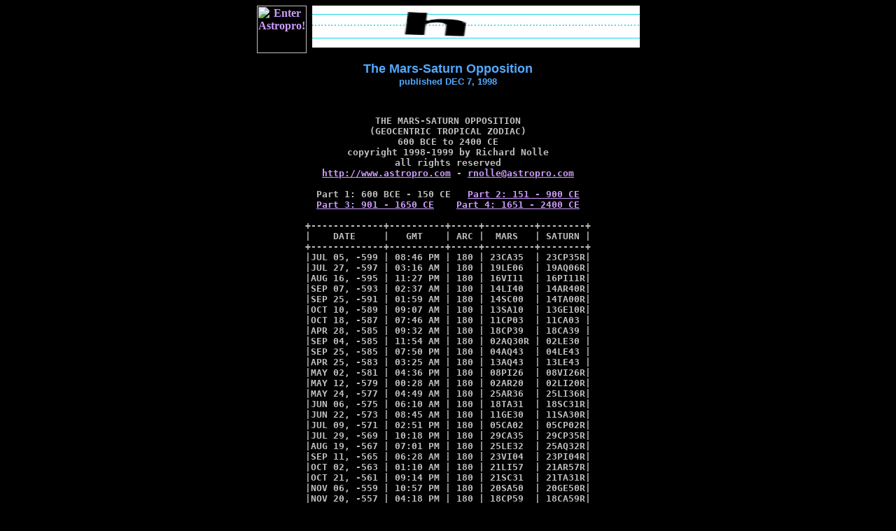

--- FILE ---
content_type: text/html
request_url: https://www.astropro.com/features/tables/geo/ma-sa/ma-180-sa/ma180sa1.html
body_size: 10953
content:
<!DOCTYPE HTML PUBLIC "-//W3C//DTD HTML 4.0 TRANSITIONAL//EN">
<HTML>
<HEAD>
   <TITLE>Astrologer Richard Nolle's 3000-Year Mars-Saturn Opposition Tables (Part 1)</TITLE>
   <META NAME="Author" CONTENT="Richard Nolle">
   <META NAME="GENERATOR" CONTENT="WordPad (WinNT; U) [Microsoft]">
   <META NAME="Description" CONTENT="The Mars-Saturn opposition occurs every two years or so, and corresponds with periods of challenge, conflict, confrontation - even danger. This table (Part 1 of 4) lists all such alignments from 600 BCE (aka BC) to 150 CE (aka AD).">
   <META NAME="KeyWords" CONTENT="astrology, astrological, certified professional astrologer Richard Nolle, Astropro website, consultant, consulting, forecasts, forecasting, horoscopes, metaphysics, aphelion, apogee, Aquarius, Aries, aspects, asteroids, astral, Blue Moon, Cancer, Capricorn, Chiron, comets, conjunction, cosmic, Cosmos, decile, destiny, earthquakes, eclipses, ecliptic, 800 numbers, Galactic Center, galaxy, Gemini, geocentric, geocosmic, heliocentric, houses, inconjunct, Jupiter, Leo, Libra, lunar, lunations, Mars, Mercury, meteors, midpoints, mundane, Neptune, New Age, nodes, novile, opposition, perigee, perihelion, personal consultations, Pisces, planetary, planets, Pluto, predictions, quincunx, quintile, retrogrades, Sagittarius, Saturn, Scorpio, semisquare, septile, sesquiquadrate, sextile, sky, solar system, square, stars, stellar, storms, Sun, SuperMoon, Taurus, time, timing, trine, universe, Uranus, Venus, Virgo, zodiac">
<SCRIPT LANGUAGE="JavaScript">
<!--    Hide JavaScript from older browsers

var b_speed=17;   //defines banner speed
var banner_id=10;
var b_pos=0;

function start() { 
   clearTimeout(banner_id);
   b_pos=0;
   banner_main()
   }

function banner_main() {
   msg="For more free astrology features, clic"
      +"k the 'FEATURES' icon on Astrop"
      +"ro's home page - one click past http://www"
      +".astropro.com . . .  "

   var k=(40/msg.length)+1;
   for(var j=0;j<=k;j++) msg+="     "+msg;
      window.status=msg.substring(b_pos,b_pos+120);
      if(b_pos++==msg.length){
         b_pos=0;
      }

   banner_id=setTimeout("banner_main()",1000/b_speed);
}

//      --></SCRIPT>
</HEAD>
<BODY TEXT="#C0C0C0" BGCOLOR="#000000" LINK="#CE9DFF" VLINK="#53A9FF" ALINK="#00FF40" BACKGROUND="http://www.astropro.com/graphics/scenery/dstglxy1.jpg" onLoad="start()">

<CENTER><TABLE CELLSPACING=0 CELLPADDING=0 WIDTH="100%" HEIGHT="80" >
<TR ALIGN=CENTER VALIGN=TOP>
<TH ALIGN=CENTER VALIGN=TOP WIDTH="100%">
<A HREF="http://www.astropro.com/" TARGET="_top"><IMG SRC="http://www.astropro.com/graphics/icons/astrlgo1.gif" ALT="Enter Astropro!" BORDER=0 HEIGHT=68 WIDTH=71 ALIGN=TOP></A>
&nbsp;<A HREF="http://www.ldonline.org/ccldinfo" TARGET="_top"><IMG SRC="http://www.astropro.com/AdBan019.gif" ALT="Please click here to visit this Astropro sponsor's website!" BORDER=0 HEIGHT=60 WIDTH=468 ALIGN=TOP></A></TH>
</TR>
</TABLE></CENTER>

<CENTER><B><FONT FACE="comic sans ms,Verdana,Arial,Palatino,Helvetica,Times"><FONT COLOR="#53A9FF"><FONT SIZE="+1">The
Mars-Saturn Opposition<BR>
</FONT><FONT SIZE="-1">published DEC 7, 1998</FONT></FONT></FONT></B></CENTER>

<PRE> </PRE>

<CENTER><TABLE CELLSPACING=0 CELLPADDING=0 WIDTH="600" HEIGHT="2" >
<TR ALIGN=LEFT VALIGN=TOP>
<TD ALIGN=LEFT WIDTH="100%" HEIGHT="100%" >
<CENTER><PRE><B>THE MARS-SATURN OPPOSITION
(GEOCENTRIC TROPICAL ZODIAC)
600 BCE to 2400 CE
copyright 1998-1999 by Richard Nolle
all rights reserved
<A HREF="http://www.astropro.com" TARGET="_top">http://www.astropro.com</A> - <A HREF="mailto:rnolle@astropro.com?subject=Mars-Saturn opposition">rnolle@astropro.com</A>

Part 1: 600 BCE - 150 CE   <A HREF="ma180sa2.html">Part 2: 151 - 900 CE</A>
<A HREF="ma180sa3.html">Part 3: 901 - 1650 CE</A>    <A HREF="ma180sa4.html">Part 4: 1651 - 2400 CE</A>

+-------------+----------+-----+---------+--------+
|    DATE     |   GMT    | ARC |  MARS   | SATURN |
+-------------+----------+-----+---------+--------+
|JUL 05, -599 | 08:46 PM | 180 | 23CA35  | 23CP35R|
|JUL 27, -597 | 03:16 AM | 180 | 19LE06  | 19AQ06R|
|AUG 16, -595 | 11:27 PM | 180 | 16VI11  | 16PI11R|
|SEP 07, -593 | 02:37 AM | 180 | 14LI40  | 14AR40R|
|SEP 25, -591 | 01:59 AM | 180 | 14SC00  | 14TA00R|
|OCT 10, -589 | 09:07 AM | 180 | 13SA10  | 13GE10R|
|OCT 18, -587 | 07:46 AM | 180 | 11CP03  | 11CA03 |
|APR 28, -585 | 09:32 AM | 180 | 18CP39  | 18CA39 |
|SEP 04, -585 | 11:54 AM | 180 | 02AQ30R | 02LE30 |
|SEP 25, -585 | 07:50 PM | 180 | 04AQ43  | 04LE43 |
|APR 25, -583 | 03:25 AM | 180 | 13AQ43  | 13LE43 |
|MAY 02, -581 | 04:36 PM | 180 | 08PI26  | 08VI26R|
|MAY 12, -579 | 00:28 AM | 180 | 02AR20  | 02LI20R|
|MAY 24, -577 | 04:49 AM | 180 | 25AR36  | 25LI36R|
|JUN 06, -575 | 06:10 AM | 180 | 18TA31  | 18SC31R|
|JUN 22, -573 | 08:45 AM | 180 | 11GE30  | 11SA30R|
|JUL 09, -571 | 02:51 PM | 180 | 05CA02  | 05CP02R|
|JUL 29, -569 | 10:18 PM | 180 | 29CA35  | 29CP35R|
|AUG 19, -567 | 07:01 PM | 180 | 25LE32  | 25AQ32R|
|SEP 11, -565 | 06:28 AM | 180 | 23VI04  | 23PI04R|
|OCT 02, -563 | 01:10 AM | 180 | 21LI57  | 21AR57R|
|OCT 21, -561 | 09:14 PM | 180 | 21SC31  | 21TA31R|
|NOV 06, -559 | 10:57 PM | 180 | 20SA50  | 20GE50R|
|NOV 20, -557 | 04:18 PM | 180 | 18CP59  | 18CA59R|
|NOV 29, -555 | 01:22 AM | 180 | 15AQ22  | 15LE22 |
|JUN 17, -553 | 02:04 PM | 180 | 22AQ57  | 22LE57 |
|AUG 10, -553 | 04:54 AM | 180 | 28AQ15R | 28LE15 |
|NOV 29, -553 | 08:53 AM | 180 | 09PI28  | 09VI28 |
|JUN 01, -551 | 09:24 PM | 180 | 15PI18  | 15VI18 |
|JUN 07, -549 | 05:02 PM | 180 | 08AR26  | 08LI26R|
|JUN 17, -547 | 00:06 AM | 180 | 01TA16  | 01SC16R|
|JUN 30, -545 | 04:04 AM | 180 | 24TA00  | 24SC00R|
|JUL 14, -543 | 09:52 PM | 180 | 16GE58  | 16SA58R|
|AUG 02, -541 | 03:19 AM | 180 | 10CA37  | 10CP37R|
|AUG 21, -539 | 03:11 PM | 180 | 05LE24  | 05AQ24R|
|SEP 12, -537 | 06:37 PM | 180 | 01VI38  | 01PI38R|
|OCT 04, -535 | 11:56 AM | 180 | 29VI27  | 29PI27R|
|OCT 26, -533 | 12:04 PM | 180 | 28LI32  | 28AR32R|
|NOV 14, -531 | 03:18 PM | 180 | 28SC13  | 28TA13R|
|DEC 02, -529 | 06:40 AM | 180 | 27SA31  | 27GE31R|
|DEC 16, -527 | 08:33 AM | 180 | 25CP37  | 25CA37R|
|DEC 29, -525 | 02:06 AM | 180 | 22AQ03  | 22LE03R|
|JAN 07, -522 | 12:11 PM | 180 | 16PI48  | 16VI48R|
|JAN 14, -520 | 07:27 PM | 180 | 10AR02  | 10LI02 |
|JUL 10, -519 | 04:11 AM | 180 | 15AR00  | 15LI00 |
|NOV 17, -519 | 06:12 PM | 180 | 26AR51R | 26LI51 |
|JAN 12, -518 | 01:46 AM | 180 | 01TA41  | 01SC41 |
|JUL 14, -517 | 08:27 PM | 180 | 07TA13  | 07SC13R|
|JUL 25, -515 | 00:08 AM | 180 | 29TA43  | 29SC43R|
|AUG 08, -513 | 10:24 PM | 180 | 22GE42  | 22SA42R|
|AUG 25, -511 | 10:44 PM | 180 | 16CA31  | 16CP31R|
|SEP 15, -509 | 01:12 PM | 180 | 11LE36  | 11AQ36R|
|OCT 06, -507 | 09:35 PM | 180 | 08VI13  | 08PI13R|
|OCT 29, -505 | 05:23 PM | 180 | 06LI21  | 06AR21R|
|NOV 19, -503 | 02:59 PM | 180 | 05SC37  | 05TA37R|
|DEC 09, -501 | 12:59 PM | 180 | 05SA14  | 05GE14R|
|DEC 26, -499 | 02:30 AM | 180 | 04CP21  | 04CA21R|
|JAN 10, -496 | 11:36 AM | 180 | 02AQ13  | 02LE13R|
|JAN 23, -494 | 04:32 AM | 180 | 28AQ29  | 28LE29R|
|FEB 04, -492 | 07:02 PM | 180 | 23PI10  | 23VI10R|
|FEB 15, -490 | 05:37 PM | 180 | 16AR35  | 16LI35R|
|FEB 27, -488 | 07:12 AM | 180 | 09TA10  | 09SC10R|
|AUG 26, -487 | 09:32 AM | 180 | 14TA32  | 14SC32 |
|OCT 22, -487 | 05:21 AM | 180 | 19TA19R | 19SC19 |
|MAR 09, -486 | 11:03 AM | 180 | 01GE22  | 01SA22 |
|AUG 25, -485 | 09:43 PM | 180 | 06GE05  | 06SA05 |
|DEC 27, -485 | 06:40 AM | 180 | 16GE42R | 16SA42 |
|MAR 18, -484 | 02:43 AM | 180 | 23GE35  | 23SA35 |
|SEP 05, -483 | 05:20 PM | 180 | 28GE51  | 28SA51R|
|SEP 22, -481 | 11:46 AM | 180 | 22CA43  | 22CP43R|
|OCT 11, -479 | 12:30 PM | 180 | 17LE57  | 17AQ57R|
|NOV 02, -477 | 10:19 AM | 180 | 14VI46  | 14PI46R|
|NOV 23, -475 | 04:21 PM | 180 | 13LI02  | 13AR02R|
|DEC 14, -473 | 08:20 PM | 180 | 12SC17  | 12TA17R|
|JAN 02, -470 | 00:48 AM | 180 | 11SA44  | 11GE44R|
|JAN 19, -468 | 00:29 AM | 180 | 10CP33  | 10CA33R|
|FEB 02, -466 | 03:09 AM | 180 | 08AQ06  | 08LE06R|
|FEB 16, -464 | 00:31 AM | 180 | 04PI09  | 04VI09R|
|FEB 28, -462 | 08:19 AM | 180 | 28PI44  | 28VI44R|
|MAR 12, -460 | 05:12 PM | 180 | 22AR11  | 22LI11R|
|MAR 26, -458 | 03:49 PM | 180 | 14TA58  | 14SC58R|
|APR 09, -456 | 02:02 PM | 180 | 07GE34  | 07SA34R|
|APR 25, -454 | 04:22 PM | 180 | 00CA27  | 00CP27R|
|NOV 01, -453 | 11:10 PM | 180 | 07CA21  | 07CP21 |
|NOV 14, -453 | 09:53 PM | 180 | 08CA25  | 08CP25 |
|MAY 11, -452 | 06:08 PM | 180 | 24CA08  | 24CP08R|
|OCT 30, -451 | 06:25 AM | 180 | 00LE02  | 00AQ02 |
|JAN 15, -450 | 10:12 PM | 180 | 06LE53R | 06AQ53 |
|MAY 28, -450 | 07:01 PM | 180 | 18LE58  | 18AQ58 |
|NOV 15, -449 | 08:40 AM | 180 | 25LE19  | 25AQ19 |
|MAR 10, -448 | 07:25 AM | 180 | 06VI17R | 06PI17 |
|JUN 10, -448 | 08:13 AM | 180 | 14VI59  | 14PI59 |
|DEC 03, -447 | 10:10 PM | 180 | 22VI18  | 22PI18 |
|DEC 23, -445 | 11:33 PM | 180 | 20LI39  | 20AR39R|
|JAN 10, -442 | 11:37 PM | 180 | 19SC46  | 19TA46R|
|JAN 28, -440 | 07:35 AM | 180 | 18SA51  | 18GE51R|
|FEB 11, -438 | 11:24 PM | 180 | 17CP13  | 17CA13R|
|FEB 26, -436 | 06:27 AM | 180 | 14AQ20  | 14LE20R|
|MAR 10, -434 | 05:59 PM | 180 | 10PI01  | 10VI01R|
|MAR 23, -432 | 02:02 AM | 180 | 04AR22  | 04LI22R|
|APR 05, -430 | 08:33 PM | 180 | 27AR43  | 27LI43R|
|APR 19, -428 | 02:18 PM | 180 | 20TA32  | 20SC32R|
|MAY 05, -426 | 04:49 PM | 180 | 13GE17  | 13SA17R|
|MAY 22, -424 | 08:28 AM | 180 | 06CA27  | 06CP27R|
|JUN 10, -422 | 09:59 AM | 180 | 00LE33  | 00AQ33R|
|JUN 29, -420 | 07:52 AM | 180 | 25LE58  | 25AQ58R|
|JUL 18, -418 | 07:50 PM | 180 | 22VI53  | 22PI53R|
|AUG 03, -416 | 10:07 AM | 180 | 21LI00  | 21AR00 |
|FEB 06, -414 | 06:01 PM | 180 | 29LI29  | 29AR29 |
|APR 25, -414 | 09:05 PM | 180 | 07SC44R | 07TA44 |
|AUG 09, -414 | 11:53 PM | 180 | 19SC09  | 19TA09 |
|FEB 13, -412 | 08:29 PM | 180 | 27SC29  | 27TA29 |
|FEB 24, -410 | 08:59 PM | 180 | 25SA52  | 25GE52R|
|MAR 08, -408 | 03:28 PM | 180 | 23CP35  | 23CA35R|
|MAR 21, -406 | 07:53 AM | 180 | 20AQ09  | 20LE09R|
|APR 01, -404 | 11:08 PM | 180 | 15PI26  | 15VI26R|
|APR 14, -402 | 10:05 PM | 180 | 09AR32  | 09LI32R|
|APR 27, -400 | 05:18 PM | 180 | 02TA49  | 02SC49R|
|MAY 12, -398 | 08:01 PM | 180 | 25TA42  | 25SC42R|
|MAY 28, -396 | 01:47 PM | 180 | 18GE39  | 18SA39R|
|JUN 16, -394 | 01:42 AM | 180 | 12CA08  | 12CP08R|
|JUL 05, -392 | 04:03 AM | 180 | 06LE40  | 06AQ40R|
|JUL 26, -390 | 07:49 AM | 180 | 02VI37  | 02PI37R|
|AUG 15, -388 | 11:20 AM | 180 | 00LI08  | 00AR08R|
|SEP 04, -386 | 01:40 AM | 180 | 28LI55  | 28AR55R|
|SEP 19, -384 | 02:32 AM | 180 | 28SC08  | 28TA08R|
|SEP 27, -382 | 04:23 PM | 180 | 26SA31  | 26GE31 |
|APR 04, -380 | 08:43 AM | 180 | 04CP22  | 04CA22 |
|APR 07, -378 | 10:27 AM | 180 | 00AQ47  | 00LE47R|
|APR 15, -376 | 12:24 PM | 180 | 26AQ35  | 26LE35R|
|APR 26, -374 | 09:31 AM | 180 | 21PI19  | 21VI19R|
|MAY 07, -372 | 10:44 AM | 180 | 15AR05  | 15LI05R|
|MAY 20, -370 | 07:47 PM | 180 | 08TA11  | 08SC11R|
|JUN 03, -368 | 08:47 PM | 180 | 01GE01  | 01SA01R|
|JUN 20, -366 | 07:33 PM | 180 | 24GE02  | 24SA02R|
|JUL 08, -364 | 04:56 PM | 180 | 17CA44  | 17CP44R|
|JUL 29, -362 | 07:51 AM | 180 | 12LE33  | 12AQ33R|
|AUG 19, -360 | 02:15 AM | 180 | 08VI51  | 08PI51R|
|SEP 09, -358 | 10:56 PM | 180 | 06LI44  | 06AR44R|
|SEP 29, -356 | 01:32 PM | 180 | 05SC50  | 05TA50R|
|OCT 17, -354 | 04:11 PM | 180 | 05SA21  | 05GE21R|
|OCT 31, -352 | 04:12 AM | 180 | 04CP13  | 04CA13R|
|NOV 09, -350 | 04:10 AM | 180 | 01AQ32  | 01LE32 |
|MAY 21, -348 | 01:26 AM | 180 | 08AQ57  | 08LE57 |
|AUG 26, -348 | 12:31 PM | 180 | 19AQ08R | 19LE08 |
|OCT 31, -348 | 08:23 AM | 180 | 25AQ55  | 25LE55 |
|MAY 15, -346 | 05:16 AM | 180 | 03PI01  | 03VI01 |
|MAY 21, -344 | 03:31 AM | 180 | 27PI03  | 27VI03R|
|MAY 31, -342 | 11:35 AM | 180 | 20AR26  | 20LI26R|
|JUN 12, -340 | 01:31 AM | 180 | 13TA21  | 13SC21R|
|JUN 26, -338 | 07:44 PM | 180 | 06GE11  | 06SA11R|
|JUL 12, -336 | 07:30 PM | 180 | 29GE20  | 29SA20R|
|AUG 01, -334 | 00:01 AM | 180 | 23CA17  | 23CP17R|
|AUG 21, -332 | 01:56 AM | 180 | 18LE27  | 18AQ27R|
|SEP 12, -330 | 08:47 AM | 180 | 15VI10  | 15PI10R|
|OCT 03, -328 | 05:48 PM | 180 | 13LI27  | 13AR27R|
|OCT 24, -326 | 09:19 PM | 180 | 12SC50  | 12TA50R|
|NOV 11, -324 | 06:25 PM | 180 | 12SA29  | 12GE29R|
|NOV 27, -322 | 09:35 PM | 180 | 11CP24  | 11CA24R|
|DEC 10, -320 | 03:18 AM | 180 | 08AQ54  | 08LE54R|
|DEC 19, -318 | 11:36 PM | 180 | 04PI36  | 04VI36R|
|JUL 23, -316 | 00:04 AM | 180 | 13PI23  | 13VI23 |
|JUL 28, -316 | 04:01 AM | 180 | 13PI52  | 13VI52 |
|DEC 22, -316 | 11:13 PM | 180 | 28PI23  | 28VI23 |
|JUN 21, -314 | 08:23 PM | 180 | 03AR43  | 03LI43 |
|JUN 26, -312 | 10:41 AM | 180 | 26AR25  | 26LI25R|
|JUL 07, -310 | 03:36 AM | 180 | 19TA00  | 19SC00R|
|JUL 20, -308 | 01:28 AM | 180 | 11GE43  | 11SA43R|
|AUG 05, -306 | 06:03 PM | 180 | 04CA56  | 04CP56R|
|AUG 23, -304 | 10:22 PM | 180 | 29CA03  | 29CP03R|
|SEP 14, -302 | 03:54 AM | 180 | 24LE28  | 24AQ28R|
|OCT 05, -300 | 02:17 PM | 180 | 21VI27  | 21PI27R|
|OCT 28, -298 | 00:17 AM | 180 | 19LI55  | 19AR55R|
|NOV 17, -296 | 03:23 AM | 180 | 19SC21  | 19TA21R|
|DEC 06, -294 | 02:39 AM | 180 | 18SA55  | 18GE55R|
|DEC 21, -292 | 04:42 PM | 180 | 17CP42  | 17CA42R|
|JAN 05, -289 | 03:09 AM | 180 | 15AQ04  | 15LE04R|
|JAN 16, -287 | 07:13 PM | 180 | 10PI47  | 10VI47R|
|JAN 27, -285 | 11:35 PM | 180 | 04AR59  | 04LI59R|
|FEB 05, -283 | 12:09 PM | 180 | 27AR56  | 27LI56 |
|JUL 31, -282 | 10:22 PM | 180 | 02TA53  | 02SC53 |
|NOV 10, -282 | 01:26 AM | 180 | 11TA47R | 11SC47 |
|FEB 11, -281 | 08:46 PM | 180 | 19TA58  | 19SC58 |
|AUG 03, -280 | 09:02 PM | 180 | 24TA52  | 24SC52 |
|AUG 15, -278 | 01:32 PM | 180 | 17GE25  | 17SA25R|
|AUG 30, -276 | 08:34 AM | 180 | 10CA40  | 10CP40R|
|SEP 18, -274 | 06:20 AM | 180 | 04LE59  | 04AQ59R|
|OCT 08, -272 | 11:47 AM | 180 | 00VI43  | 00PI43R|
|OCT 30, -270 | 10:11 PM | 180 | 28VI01  | 28PI01R|
|NOV 21, -268 | 04:13 AM | 180 | 26LI42  | 26AR42R|
|DEC 11, -266 | 11:23 PM | 180 | 26SC12  | 26TA12R|
|DEC 29, -264 | 02:26 PM | 180 | 25SA36  | 25GE36R|
|JAN 15, -261 | 00:59 AM | 180 | 24CP09  | 24CA09R|
|JAN 28, -259 | 06:08 PM | 180 | 21AQ18  | 21LE18R|
|FEB 11, -257 | 08:17 AM | 180 | 16PI53  | 16VI53R|
|FEB 23, -255 | 08:59 AM | 180 | 11AR03  | 11LI03R|
|MAR 08, -253 | 08:03 AM | 180 | 04TA11  | 04SC11R|
|MAR 20, -251 | 02:08 PM | 180 | 26TA44  | 26SC44R|
|APR 03, -249 | 08:36 AM | 180 | 19GE11  | 19SA11R|
|SEP 19, -248 | 03:25 PM | 180 | 24GE11  | 24SA11 |
|DEC 17, -248 | 05:21 AM | 180 | 01CA41R | 01CP41 |
|APR 16, -247 | 09:26 AM | 180 | 12CA00  | 12CP00 |
|SEP 30, -246 | 10:22 PM | 180 | 17CA13  | 17CP13 |
|FEB 07, -245 | 02:09 PM | 180 | 28CA37R | 28CP37 |
|APR 28, -245 | 09:45 PM | 180 | 05LE31  | 05AQ31 |
|OCT 17, -244 | 01:36 AM | 180 | 11LE36  | 11AQ36R|
|NOV 06, -242 | 06:53 AM | 180 | 07VI29  | 07PI29R|
|NOV 26, -240 | 06:06 PM | 180 | 04LI55  | 04AR55R|
|DEC 17, -238 | 08:02 PM | 180 | 03SC36  | 03TA36R|
|JAN 05, -235 | 09:35 AM | 180 | 02SA53  | 02GE53R|
|JAN 23, -233 | 00:00 AM | 180 | 01CP58  | 01CA58R|
|FEB 06, -231 | 05:55 PM | 180 | 00AQ07  | 00LE07R|
|FEB 21, -229 | 02:50 AM | 180 | 26AQ55  | 26LE55R|
|MAR 05, -227 | 07:04 PM | 180 | 22PI16  | 22VI16R|
|MAR 19, -225 | 10:08 AM | 180 | 16AR22  | 16LI22R|
|APR 01, -223 | 12:16 PM | 180 | 09TA33  | 09SC33R|
|APR 16, -221 | 12:58 PM | 180 | 02GE18  | 02SA18R|
|MAY 01, -219 | 07:51 PM | 180 | 25GE06  | 25SA06R|
|MAY 19, -217 | 09:59 AM | 180 | 18CA28  | 18CP28R|
|JUN 05, -215 | 09:51 PM | 180 | 12LE49  | 12AQ49R|
|JUN 24, -213 | 04:57 AM | 180 | 08VI29  | 08PI29 |
|DEC 18, -212 | 02:53 AM | 180 | 15VI39  | 15PI39 |
|FEB 26, -211 | 04:18 PM | 180 | 22VI23R | 22PI23 |
|JUL 08, -211 | 01:28 PM | 180 | 05LI25  | 05AR25 |
|JAN 01, -209 | 10:33 PM | 180 | 12LI53  | 12AR53 |
|MAY 22, -209 | 04:19 AM | 180 | 27LI29R | 27AR29 |
|JUL 06, -209 | 05:03 PM | 180 | 02SC06  | 02TA06 |
|JAN 17, -207 | 01:22 PM | 180 | 11SC22  | 11TA22 |
|FEB 02, -205 | 08:11 PM | 180 | 10SA18  | 10GE18R|
|FEB 17, -203 | 03:34 AM | 180 | 08CP53  | 08CA53R|
|MAR 03, -201 | 10:33 AM | 180 | 06AQ32  | 06LE32R|
|MAR 15, -199 | 11:45 PM | 180 | 02PI54  | 02VI54R|
|MAR 29, -197 | 07:19 AM | 180 | 27PI57  | 27VI57R|
|APR 10, -195 | 10:50 PM | 180 | 21AR52  | 21LI52R|
|APR 25, -193 | 10:27 AM | 180 | 15TA02  | 15SC02R|
|MAY 10, -191 | 03:56 AM | 180 | 07GE53  | 07SA53R|
|MAY 27, -189 | 10:17 AM | 180 | 00CA54  | 00CP54R|
|JUN 14, -187 | 05:55 AM | 180 | 24CA37  | 24CP37R|
|JUL 04, -185 | 05:49 AM | 180 | 19LE25  | 19AQ25R|
|JUL 23, -183 | 03:10 PM | 180 | 15VI39  | 15PI39R|
|AUG 12, -181 | 01:27 AM | 180 | 13LI18  | 13AR18R|
|AUG 27, -179 | 05:59 AM | 180 | 11SC53  | 11TA53 |
|SEP 03, -177 | 12:22 PM | 180 | 10SA11  | 10GE11 |
|MAR 09, -175 | 01:15 PM | 180 | 18SA14  | 18GE14 |
|MAR 17, -173 | 11:16 PM | 180 | 15CP51  | 15CA51R|
|MAR 28, -171 | 01:51 AM | 180 | 12AQ46  | 12LE46R|
|APR 08, -169 | 11:09 PM | 180 | 08PI35  | 08VI35R|
|APR 20, -167 | 09:52 AM | 180 | 03AR16  | 03LI16R|
|MAY 03, -165 | 04:32 PM | 180 | 26AR59  | 26LI59R|
|MAY 17, -163 | 04:11 AM | 180 | 20TA06  | 20SC06R|
|JUN 02, -161 | 05:32 AM | 180 | 13GE03  | 13SA03R|
|JUN 19, -159 | 01:17 AM | 180 | 06CA18  | 06CP18R|
|JUL 08, -157 | 02:08 PM | 180 | 00LE20  | 00AQ20R|
|JUL 28, -155 | 11:14 AM | 180 | 25LE35  | 25AQ35R|
|AUG 18, -153 | 09:59 PM | 180 | 22VI19  | 22PI19R|
|SEP 07, -151 | 06:27 PM | 180 | 20LI31  | 20AR31R|
|SEP 26, -149 | 02:03 PM | 180 | 19SC40  | 19TA40R|
|OCT 10, -147 | 05:16 PM | 180 | 18SA48  | 18GE48R|
|OCT 19, -145 | 02:28 AM | 180 | 16CP45  | 16CA45 |
|APR 26, -143 | 11:47 PM | 180 | 24CP20  | 24CA20 |
|APR 26, -141 | 09:38 PM | 180 | 19AQ49  | 19LE49 |
|MAY 04, -139 | 03:00 AM | 180 | 14PI54  | 14VI54R|
|MAY 14, -137 | 09:13 PM | 180 | 09AR05  | 09LI05R|
|MAY 26, -135 | 07:33 AM | 180 | 02TA32  | 02SC32R|
|JUN 09, -133 | 10:45 AM | 180 | 25TA33  | 25SC33R|
|JUN 24, -131 | 12:08 PM | 180 | 18GE32  | 18SA32R|
|JUL 12, -129 | 02:05 PM | 180 | 11CA58  | 11CP58R|
|JUL 31, -127 | 01:30 PM | 180 | 06LE17  | 06AQ17R|
|AUG 21, -125 | 10:48 PM | 180 | 01VI52  | 01PI52R|
|SEP 11, -123 | 10:42 PM | 180 | 28VI58  | 28PI58R|
|OCT 03, -121 | 09:32 AM | 180 | 27LI29  | 27AR29R|
|OCT 22, -119 | 01:50 AM | 180 | 26SC50  | 26TA50R|
|NOV 08, -117 | 01:45 AM | 180 | 26SA07  | 26GE07R|
|NOV 20, -115 | 05:10 PM | 180 | 24CP22  | 24CA22R|
|NOV 29, -113 | 07:17 PM | 180 | 20AQ56  | 20LE56 |
|JUN 12, -111 | 11:12 AM | 180 | 28AQ12  | 28LE12 |
|AUG 26, -111 | 03:59 PM | 180 | 05PI47R | 05VI47 |
|NOV 26, -111 | 11:27 PM | 180 | 15PI08  | 15VI08 |
|JUN 03, -109 | 06:04 AM | 180 | 21PI21  | 21VI21 |
|JUN 08, -107 | 10:10 PM | 180 | 14AR52  | 14LI52R|
|JUN 19, -105 | 03:15 PM | 180 | 07TA57  | 07SC57R|
|JUL 01, -103 | 11:41 PM | 180 | 00GE49  | 00SA49R|
|JUL 17, -101 | 06:50 PM | 180 | 23GE51  | 23SA51R|
|AUG 03,  -99 | 10:40 PM | 180 | 17CA27  | 17CP27R|
|AUG 24,  -97 | 04:40 AM | 180 | 12LE03  | 12AQ03R|
|SEP 13,  -95 | 11:37 PM | 180 | 08VI01  | 08PI01R|
|OCT 06,  -93 | 08:59 AM | 180 | 05LI30  | 05AR30R|
|OCT 27,  -91 | 03:59 AM | 180 | 04SC19  | 04TA19R|
|NOV 16,  -89 | 05:16 AM | 180 | 03SA50  | 03GE50R|
|DEC 02,  -87 | 09:12 PM | 180 | 03CP08  | 03CA08R|
|DEC 18,  -85 | 01:13 AM | 180 | 01AQ21  | 01LE21R|
|DEC 29,  -83 | 09:01 PM | 180 | 28AQ01  | 28LE01R|
|JAN 09,  -80 | 07:01 AM | 180 | 23PI03  | 23VI03R|
|JAN 15,  -78 | 04:19 AM | 180 | 16AR32  | 16LI32 |
|JUL 11,  -77 | 09:25 PM | 180 | 21AR37  | 21LI37 |
|DEC 02,  -77 | 10:40 AM | 180 | 04TA45R | 04SC45 |
|JAN 09,  -76 | 00:44 AM | 180 | 08TA02  | 08SC02 |
|JUL 16,  -75 | 11:15 AM | 180 | 14TA06  | 14SC06R|
|JUL 27,  -73 | 09:53 PM | 180 | 06GE44  | 06SA44R|
|AUG 10,  -71 | 10:18 PM | 180 | 29GE44  | 29SA44R|
|AUG 28,  -69 | 08:30 PM | 180 | 23CA29  | 23CP29R|
|SEP 17,  -67 | 03:44 AM | 180 | 18LE20  | 18AQ20R|
|OCT 09,  -65 | 00:53 AM | 180 | 14VI34  | 14PI34R|
|OCT 30,  -63 | 10:09 AM | 180 | 12LI17  | 12AR17R|
|NOV 21,  -61 | 01:19 AM | 180 | 11SC13  | 11TA13R|
|DEC 09,  -59 | 09:04 PM | 180 | 10SA40  | 10GE40R|
|DEC 27,  -57 | 10:59 AM | 180 | 09CP45  | 09CA45R|
|JAN 10,  -54 | 10:55 PM | 180 | 07AQ45  | 07LE45R|
|JAN 24,  -52 | 08:05 PM | 180 | 04PI15  | 04VI15R|
|FEB 05,  -50 | 02:27 PM | 180 | 29PI14  | 29VI14R|
|FEB 17,  -48 | 04:10 PM | 180 | 22AR58  | 22LI58R|
|FEB 28,  -46 | 06:17 AM | 180 | 15TA47  | 15SC47R|
|AUG 25,  -45 | 09:17 PM | 180 | 21TA02  | 21SC02 |
|NOV 03,  -45 | 08:43 AM | 180 | 26TA57R | 26SC57 |
|MAR 10,  -44 | 03:01 AM | 180 | 08GE08  | 08SA08 |
|AUG 26,  -43 | 09:15 PM | 180 | 12GE54  | 12SA54 |
|JAN 06,  -42 | 05:17 AM | 180 | 24GE21R | 24SA21 |
|MAR 18,  -42 | 02:10 PM | 180 | 00CA20  | 00CP20 |
|SEP 08,  -41 | 04:15 AM | 180 | 05CA46  | 05CP46R|
|SEP 24,  -39 | 00:55 AM | 180 | 29CA37  | 29CP37R|
|OCT 13,  -37 | 09:49 PM | 180 | 24LE42  | 24AQ42R|
|NOV 03,  -35 | 01:28 PM | 180 | 21VI14  | 21PI14R|
|NOV 25,  -33 | 02:14 PM | 180 | 19LI13  | 19AR13R|
|DEC 15,  -31 | 03:57 PM | 180 | 18SC14  | 18TA14R|
|JAN 03,  -28 | 09:02 PM | 180 | 17SA35  | 17GE35R|
|JAN 19,  -26 | 11:29 PM | 180 | 16CP25  | 16CA25R|
|FEB 04,  -24 | 06:10 AM | 180 | 14AQ07  | 14LE07R|
|FEB 17,  -22 | 08:36 AM | 180 | 10PI23  | 10VI23R|
|MAR 01,  -20 | 10:27 PM | 180 | 05AR16  | 05LI16R|
|MAR 15,  -18 | 01:24 PM | 180 | 29AR01  | 29LI01R|
|MAR 28,  -16 | 04:41 PM | 180 | 22TA01  | 22SC01R|
|APR 12,  -14 | 05:04 PM | 180 | 14GE45  | 14SA45R|
|APR 27,  -12 | 06:45 PM | 180 | 07CA42  | 07CP42R|
|OCT 26,  -11 | 07:18 AM | 180 | 13CA54  | 13CP54 |
|NOV 30,  -11 | 10:11 PM | 180 | 16CA52R | 16CP52 |
|MAY 14,  -10 | 04:16 PM | 180 | 01LE21  | 01AQ21R|
|OCT 31,   -9 | 08:48 PM | 180 | 07LE07  | 07AQ07 |
|JAN 25,   -8 | 11:17 PM | 180 | 14LE42R | 14AQ42 |
|MAY 30,   -8 | 05:12 AM | 180 | 26LE00  | 26AQ00 |
|NOV 16,   -7 | 07:20 AM | 180 | 02VI14  | 02PI14 |
|MAR 21,   -6 | 02:44 AM | 180 | 13VI59R | 13PI59 |
|JUN 11,   -6 | 06:43 AM | 180 | 21VI38  | 21PI38 |
|DEC 05,   -5 | 05:54 PM | 180 | 28VI54  | 28PI54 |
|DEC 24,   -3 | 04:12 PM | 180 | 26LI54  | 26AR54R|
|JAN 12,    0 | 03:33 PM | 180 | 25SC44  | 25TA44R|
|JAN 29,    2 | 00:51 AM | 180 | 24SA42  | 24GE42R|
|FEB 13,    4 | 07:09 PM | 180 | 23CP03  | 23CA03R|
|FEB 27,    6 | 06:06 AM | 180 | 20AQ16  | 20LE16R|
|MAR 11,    8 | 10:38 PM | 180 | 16PI09  | 16VI09R|
|MAR 25,   10 | 12:52 PM | 180 | 10AR48  | 10LI48R|
|APR 07,   12 | 02:53 PM | 180 | 04TA27  | 04SC27R|
|APR 22,   14 | 03:43 PM | 180 | 27TA31  | 27SC31R|
|MAY 07,   16 | 11:38 PM | 180 | 20GE27  | 20SA27R|
|MAY 25,   18 | 07:09 PM | 180 | 13CA45  | 13CP45R|
|JUN 12,   20 | 10:03 PM | 180 | 07LE53  | 07AQ53R|
|JUL 02,   22 | 04:20 PM | 180 | 03VI13  | 03PI13R|
|JUL 20,   24 | 07:02 PM | 180 | 29VI55  | 29PI55R|
|AUG 05,   26 | 06:15 PM | 180 | 27LI43  | 27AR43 |
|FEB 06,   28 | 09:18 AM | 180 | 05SC50  | 05TA50 |
|MAY 08,   28 | 05:58 AM | 180 | 15SC31R | 15TA31 |
|AUG 09,   28 | 10:46 AM | 180 | 25SC27  | 25TA27 |
|FEB 14,   30 | 10:57 AM | 180 | 03SA50  | 03GE50 |
|FEB 27,   32 | 00:15 AM | 180 | 02CP11  | 02CA11R|
|MAR 11,   34 | 02:01 AM | 180 | 29CP56  | 29CA56R|
|MAR 22,   36 | 11:45 PM | 180 | 26AQ38  | 26LE38R|
|APR 04,   38 | 08:40 PM | 180 | 22PI08  | 22VI08R|
|APR 17,   40 | 02:48 AM | 180 | 16AR31  | 16LI31R|
|MAY 01,   42 | 05:54 AM | 180 | 10TA04  | 10SC04R|
|MAY 15,   44 | 03:26 PM | 180 | 03GE09  | 03SA09R|
|JUN 01,   46 | 02:35 PM | 180 | 26GE15  | 26SA15R|
|JUN 19,   48 | 06:28 AM | 180 | 19CA51  | 19CP51R|
|JUL 09,   50 | 09:57 AM | 180 | 14LE24  | 14AQ24R|
|JUL 29,   52 | 09:55 AM | 180 | 10VI15  | 10PI15R|
|AUG 19,   54 | 04:17 AM | 180 | 07LI31  | 07AR31R|
|SEP 06,   56 | 07:19 AM | 180 | 05SC57  | 05TA57R|
|SEP 21,   58 | 08:09 PM | 180 | 04SA52  | 04GE52R|
|SEP 28,   60 | 10:41 AM | 180 | 03CP00  | 03CA00 |
|APR 05,   62 | 11:12 AM | 180 | 10CP43  | 10CA43 |
|APR 08,   64 | 03:58 PM | 180 | 07AQ13  | 07LE13R|
|APR 18,   66 | 02:30 AM | 180 | 03PI06  | 03VI06R|
|APR 28,   68 | 05:39 AM | 180 | 28PI01  | 28VI01R|
|MAY 10,   70 | 02:09 PM | 180 | 22AR02  | 22LI02R|
|MAY 23,   72 | 07:45 AM | 180 | 15TA24  | 15SC24R|
|JUN 07,   74 | 04:44 PM | 180 | 08GE29  | 08SA29R|
|JUN 23,   76 | 10:22 PM | 180 | 01CA42  | 01CP42R|
|JUL 13,   78 | 01:51 AM | 180 | 25CA33  | 25CP33R|
|AUG 01,   80 | 08:28 PM | 180 | 20LE26  | 20AQ26R|
|AUG 23,   82 | 01:40 PM | 180 | 16VI43  | 16PI43R|
|SEP 13,   84 | 05:08 AM | 180 | 14LI27  | 14AR27R|
|OCT 03,   86 | 12:42 PM | 180 | 13SC20  | 13TA20R|
|OCT 20,   88 | 07:58 AM | 180 | 12SA37  | 12GE37R|
|NOV 03,   90 | 11:31 AM | 180 | 11CP20  | 11CA20R|
|NOV 10,   92 | 09:24 PM | 180 | 08AQ33  | 08LE33 |
|MAY 22,   94 | 05:01 AM | 180 | 15AQ50  | 15LE50 |
|SEP 11,   94 | 04:39 AM | 180 | 27AQ34R | 27LE34 |
|OCT 29,   94 | 01:07 PM | 180 | 02PI31  | 02VI31 |
|MAY 17,   96 | 06:27 AM | 180 | 10PI07  | 10VI07 |
|MAY 24,   98 | 03:05 PM | 180 | 04AR20  | 04LI20R|
|JUN 03,  100 | 07:59 AM | 180 | 27AR56  | 27LI56R|
|JUN 16,  102 | 06:54 AM | 180 | 21TA06  | 21SC06R|
|JUN 30,  104 | 09:24 AM | 180 | 14GE09  | 14SA09R|
|JUL 17,  106 | 04:59 PM | 180 | 07CA30  | 07CP30R|
|AUG 05,  108 | 04:17 AM | 180 | 01LE37  | 01AQ37R|
|AUG 26,  110 | 09:48 AM | 180 | 26LE52  | 26AQ52R|
|SEP 16,  112 | 02:37 PM | 180 | 23VI33  | 23PI33R|
|OCT 08,  114 | 04:01 PM | 180 | 21LI37  | 21AR37R|
|OCT 28,  116 | 10:18 AM | 180 | 20SC44  | 20TA44R|
|NOV 15,  118 | 10:57 PM | 180 | 20SA07  | 20GE07R|
|NOV 30,  120 | 06:21 PM | 180 | 18CP50  | 18CA50R|
|DEC 13,  122 | 04:01 PM | 180 | 16AQ11  | 16LE11R|
|DEC 22,  124 | 03:04 AM | 180 | 11PI49  | 11VI49 |
|JUL 12,  126 | 03:42 AM | 180 | 19PI19  | 19VI19 |
|AUG 21,  126 | 00:19 AM | 180 | 23PI08R | 23VI08 |
|DEC 25,  126 | 04:31 AM | 180 | 05AR34  | 05LI34 |
|JUN 23,  128 | 10:22 PM | 180 | 11AR03  | 11LI03 |
|JUN 30,  130 | 04:54 AM | 180 | 03TA58  | 03SC58R|
|JUL 10,  132 | 08:48 AM | 180 | 26TA48  | 26SC48R|
|JUL 24,  134 | 03:47 PM | 180 | 19GE44  | 19SA44R|
|AUG 09,  136 | 04:58 PM | 180 | 13CA09  | 13CP09R|
|AUG 29,  138 | 05:19 AM | 180 | 07LE27  | 07AQ27R|
|SEP 18,  140 | 03:45 PM | 180 | 03VI00  | 03PI00R|
|OCT 11,  142 | 02:07 AM | 180 | 00LI00  | 00AR00R|
|NOV 01,  144 | 08:08 AM | 180 | 28LI22  | 28AR22R|
|NOV 22,  146 | 05:08 AM | 180 | 27SC39  | 27TA39R|
|DEC 09,  148 | 10:06 PM | 180 | 27SA02  | 27GE02R|
|DEC 26,  150 | 06:38 AM | 180 | 25CP41  | 25CA41R|
+-------------+----------+-----+---------+--------+
<A HREF="ma180sa2.html">next table (151 - 900 CE)</A></B></PRE></CENTER>

<PRE><B>     NOTES:
     BCE = Before Common Era (aka BC)
     CE = Common Era (aka AD)
     R = Retrograde</B></PRE>
</TD>
</TABLE></CENTER>

<BLOCKQUOTE>
<P><B>All time and zodiacal
position data are computer generated for the opposition of Mars and Saturn
in geocentric ecliptic longitude (tropical zodiac) using Matrix's <I>BLUE*STAR</I>
software, with nominal precision to the nearest minute of arc. NOTE: <I>BLUE*STAR</I> uses 0 (zero) for 1 BCE, and negative numbers for each year prior to that. Therefore 0 = 1 BCE, -1 = 2 BCE, etc. </B></P>

<P><B>Mars opposes Saturn roughly once every two years. However occasionally,
due to Mars going retrograde shortly after an initial opposition, three such alignments
will occur in the space of about six months. The last such repeat alignment was
the triple opposition of 1997 (with Mars in Libra, Saturn in Aries). </B></P>

<P><B>The Mars-Saturn opposition of 1999 is also a triple, one of only six in the entire 20th Century. (There was only one triple in the whole 19th Century.) The first 1999 alignment occurs on January 19, with Mars in Libra and Saturn in Aries. The second takes place on April 20, with Mars retrograde in Scorpio and Saturn in Taurus - the first Scorpio-Taurus Mars-Saturn opposition since December 31, 1970. The final alignment happens with Mars direct (also Scorpio-Taurus) on August 11. </B></P>

<P><B>Historically speaking, the Mars-Saturn opposition is typically accompanied by a rise in the level of violence and confrontation: wars, rumors of wars, atrocities both at the individual level and on a collective scale. It signals a time of tension and aggression, in short. Remember the Cuban missile crisis? That brought the world to within hours of a global thermonuclear Apocalypse, and it started under this alignment. </B></P>
</BLOCKQUOTE>

<CENTER><TABLE CELLSPACING=0 CELLPADDING=0 WIDTH="98%" >
<TR ALIGN=LEFT VALIGN=TOP>
<TH ALIGN=LEFT WIDTH="50%"></TH>

<TH ALIGN=RIGHT VALIGN=TOP WIDTH="50%"><BR>
<FONT SIZE="-1">copyright &copy; 1998-1999 by Richard Nolle<BR>
all rights reserved</FONT></TH>
</TR>
</TABLE></CENTER>

<CENTER><TABLE CELLSPACING=0 CELLPADDING=0 WIDTH="100%" HEIGHT="140" >
<TR ALIGN=LEFT VALIGN=CENTER>
<TD ALIGN=CENTER VALIGN=CENTER WIDTH="32"><A HREF="http://www.astropro.com" TARGET="_top"><IMG SRC="http://www.astropro.com/graphics/icons/SpiralGalaxy.GIF" ALT="Enter Astropro!" BORDER=0 HEIGHT=32 WIDTH=32 ALIGN=CENTER></A></TD>

<TD ALIGN=CENTER VALIGN=CENTER WIDTH="89%"><B><FONT FACE="comic sans ms,Verdana,Arial,Palatino,Helvetica,Times"><FONT COLOR="#53A9FF">Richard
Nolle, Certified Professional Astrologer<BR>
<FONT SIZE="-1">phone or fax 480-753-6261 - email <A HREF="mailto:rnolle@astropro.com?subject=Mars-Saturn opposition">rnolle@astropro.com<BR>
</A>Box 26599 - Tempe, AZ 85285-6599 - USA <BR>
on the World Wide Web at <A HREF="http://www.astropro.com" TARGET="_top">http://www.astropro.com</A></FONT></FONT></FONT></B></TD>

<TD ALIGN=RIGHT VALIGN=CENTER WIDTH="32">
<CENTER><P><A HREF="#top"><IMG SRC="http://www.astropro.com/graphics/icons/topHI.GIF" ALT="Go to top of page!" BORDER=0 HEIGHT=28 WIDTH=28 ALIGN=CENTER></A>
<A HREF="mailto:rnolle@astropro.com?subject=Mars-Saturn opposition"><IMG SRC="http://www.astropro.com/graphics/icons/mailHI.GIF" ALT="email the astrologer!" BORDER=0 HEIGHT=28 WIDTH=28 ALIGN=CENTER></A>
</P></CENTER>
</TD>
</TR>
</TABLE></CENTER>

<EMBED SRC="http://www.astropro.com/audio/ching.wav" 
	type=audio/x-wav
	hidden=true
	height=0
	width=0
	border=0
	autostart=true>

<!-- WiredMinds eMetrics tracking with Enterprise Edition V5.4 START -->
<script type='text/javascript' src='https://count.carrierzone.com/app/count_server/count.js'></script>
<script type='text/javascript'><!--
wm_custnum='7baedf63cf1cecbb';
wm_page_name='ma180sa1.html';
wm_group_name='/services/webpages/a/s/astropro.com/public/features/tables/geo/ma-sa/ma-180-sa';
wm_campaign_key='campaign_id';
wm_track_alt='';
wiredminds.count();
// -->
</script>
<!-- WiredMinds eMetrics tracking with Enterprise Edition V5.4 END -->
</BODY>
</HTML>